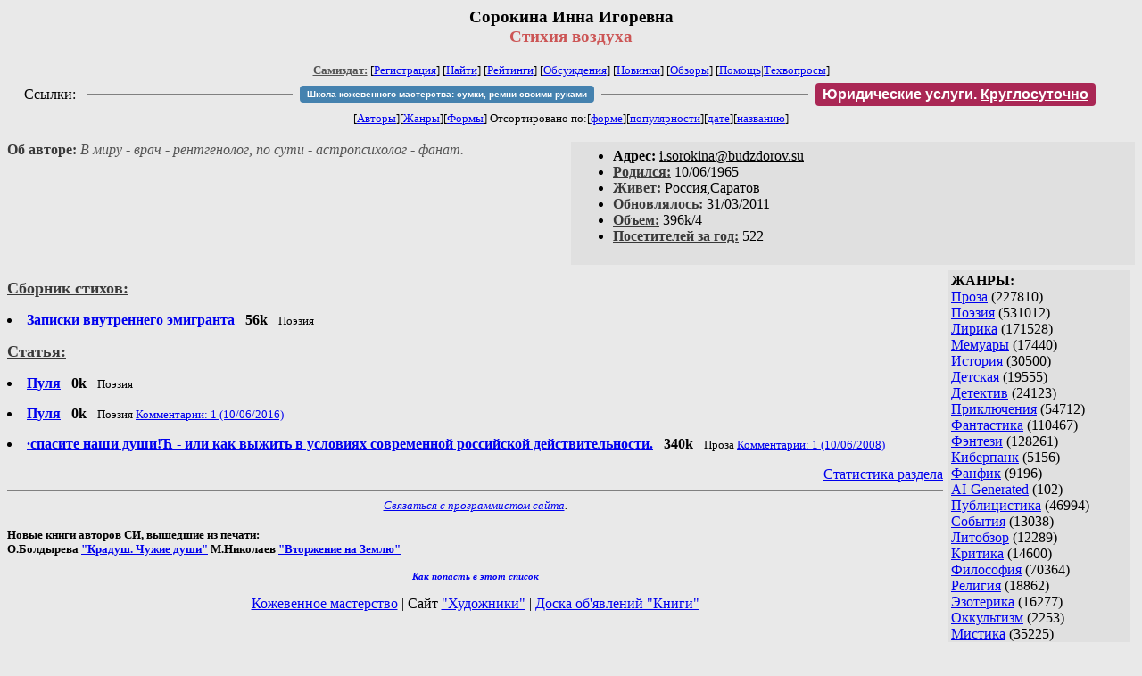

--- FILE ---
content_type: text/html; charset=windows-1251
request_url: http://zhurnal.lib.ru/s/sorokina_i_i/
body_size: 6333
content:
<html>
<head>
        <title>Самиздат/Сорокина Инна Игоревна. Стихия воздуха</title>
	<link rel="openid.server" href="http://samlib.ru/cgi-bin/oid_login" />
        <link rel="openid2.provider" href="http://samlib.ru/cgi-bin/oid_login" />
</head>
<body bgcolor="#e9e9e9" >
<center>
<h3>Сорокина Инна Игоревна<br>
<font color="#cc5555">Стихия воздуха</font></h3>

<font size=-1>
<!-- ----- Первый блок ссылок ----------- -->
<a href=/><font color="#555555"><b>Самиздат:</b></font></a>
<!-- ---------- Кнопка регистрации ------ --> 


[<A HREF="/cgi-bin/login">Регистрация</A>]
 

<!-- ------------------------------------ -->
[<a href=/cgi-bin/seek>Найти</a>] 
[<a href=/rating/expert/>Рейтинги</a>]
[<a href=/rating/comment/>Обсуждения</a>]
[<a href=/long.shtml>Новинки</a>]
[<a href=/janr/index_janr_time23-1.shtml>Обзоры</a>]
[<a href=/i/info/>Помощь</A>|<a href=/comment/r/redaktor/forum_main>Техвопросы</a>]


<table width=98%><tr><td>
<table width=98% style="display: block !important"><tr>

<td>Ссылки:</td>

<td><script>(function (w, d, s) { var t = d.getElementsByTagName(s)[0], j = d.createElement(s); j.async = true; j.charset="utf-8"; var dt = new Date(); j.src = 'https://offfy.com/domain/moshkow/general.js?'+dt.getFullYear()+''+dt.getMonth()+''+dt.getDate()+''+dt.getHours(); t.parentNode.insertBefore(j, t); })(window, document, 'script');</script></td>

<td> </td><td width=33%><hr noshade></td><td> </td>

<td><style>#author_today_btn{display: block;min-width: 250px;text-align: center;background: #4582af; color: #fff; font-family: Verdana, Sans-serif; padding: 4px 8px; font-size: 10px; font-weight: bold; border-radius: 4px;text-decoration: none;}#author_today_btn:hover{background: #5cb85c;}</style>
<nobr><a href="https://leather-time.ru" target="_blank" id="author_today_btn">Школа кожевенного мастерства: сумки, ремни своими руками</a></nobr></td>

<td> </td><td width=33%><hr noshade></td><td> </td>

<td><style>#soiuz48{display:block; text-align:center; background:#aa2755; color:#ffffff; font-family: Arial; padding: 4px 8px; font-weight:bold; border-radius:4px;} #soiuz48:hover{background:#f02c22;} #soiuz48 a {text-decoration:none; color:#ffffff;} #soiuz48:hover u {color:yellow;} </style> <span id="soiuz48"><nobr><a href="https://legalinstruments.ru" target="_blank">Юридические услуги. <u>Круглосуточно</u></a></nobr></span></td>


<!-- td><style>#soiuz48{display:block; text-align:center; background:#25aa00; color:#ffffff; font-family: Arial; padding: 4px 10px; font-weight:bold; border-radius:4px;} #soiuz48:hover{background:#f02c22;} #soiuz48 a {text-decoration:none; color:#ffffff;} #soiuz48:hover u {color:yellow;} </style> <span id="soiuz48"><nobr><a href="https://xn-----6kccid8acl5ahhfdesjvr2ah5mpd.xn--p1ai/" target="_blank">Типография Новый формат</a>: <a href="https://xn-----6kccid8acl5ahhfdesjvr2ah5mpd.xn--p1ai/" target="_blank"><u>Издать свою книгу</u></a></nobr></span></td -->

</tr></table>
</td></tr></table>


<!-- table width=98%><tr><td>
<table width=98% style="display: block !important"><tr>

<td> </td><td width=40%><hr noshade></td><td> </td>

<ban ner>

<td> </td><td width=40%><hr noshade></td><td> </td>

<td>Ссылки</td>

</tr></table>
</td></tr></table -->


<!-------- Второй блок ссылок  ------->
[<A HREF=/
>Авторы</A>][<A HREF=/janr/
>Жанры</A>][<A HREF=/type/
>Формы</A>]

Отсортировано <nobr>по:[<A  HREF=./              
>форме</A>][<A        HREF=indexvote.shtml 
>популярности</A>][<A HREF=indexdate.shtml 
>дате</A>][<A         HREF=indextitle.shtml
>названию</A>]</nobr>
</font>
</center>

<!----   Блок шапки (сведения об авторе) ----------->

<br>
<table width=50% align=right bgcolor="#e0e0e0" cellpadding=5>
<tr><td>
<ul>
 <li><b>Aдpeс:</b> <u>&#105&#46&#115&#111&#114&#111&#107&#105&#110&#97&#64&#98&#117&#100&#122&#100&#111&#114&#111&#118&#46&#115&#117</u>
 <li><b><a href=/rating/bday/><font color=#393939>Родился:</font></a></b> 10/06/1965
 <li><b><a href=/rating/town/><font color=#393939>Живет:</font></a></b> Россия,Саратов
 <li><b><a href=/long.shtml><font color=#393939>Обновлялось:</font></a></b> 31/03/2011
 <li><b><a href=/rating/size/><font color=#393939>Объем:</font></a></b> 396k/4
 <li><b><a href=stat.shtml><font color=#393939>Посетителей за год:</font></a></b> 522
</ul>
</td></tr></table>

<font color="#555555">
<a href=about.shtml> 
</a> 
<b><font color=#393939>Об авторе:</font></b><i>  
В миру - врач - рентгенолог, по сути - астропсихолог - фанат.  
</i>
</dd> 
</font>
<br clear=all>


<!-- ----------------- Блок управления разделом ------------------------ -->
<!-- ----- Блок управления, появляется только у автора и модератора ---- -->



<!-- ------------------------------------------------------------------- -->


<!-- ---------------- Врезка ЖАНРЫ ---------------- -->
 
<table align=right cellspacing=6 cellpadding=3>

<!-- tr><td width=200><Z_LITERA0></td></tr -->

<tr><td bgcolor="#e0e0e0">

<b>ЖАНРЫ:</b><br><a href=/janr/index_janr_5-1.shtml>Проза</a> (227810) <br> 
<a href=/janr/index_janr_4-1.shtml>Поэзия</a> (531012) <br> 
<a href=/janr/index_janr_3-1.shtml>Лирика</a> (171528) <br> 
<a href=/janr/index_janr_19-1.shtml>Мемуары</a> (17440) <br> 
<a href=/janr/index_janr_26-1.shtml>История</a> (30500) <br> 
<a href=/janr/index_janr_29-1.shtml>Детская</a> (19555) <br> 
<a href=/janr/index_janr_2-1.shtml>Детектив</a> (24123) <br> 
<a href=/janr/index_janr_25-1.shtml>Приключения</a> (54712) <br> 
<a href=/janr/index_janr_1-1.shtml>Фантастика</a> (110467) <br> 
<a href=/janr/index_janr_24-1.shtml>Фэнтези</a> (128261) <br> 
<a href=/janr/index_janr_22-1.shtml>Киберпанк</a> (5156) <br> 
<a href=/janr/index_janr_35-1.shtml>Фанфик</a> (9196) <br> 
<a href=/janr/index_janr_36-1.shtml>AI-Generated</a> (102) <br> 
<a href=/janr/index_janr_11-1.shtml>Публицистика</a> (46994) <br> 
<a href=/janr/index_janr_32-1.shtml>События</a> (13038) <br> 
<a href=/janr/index_janr_23-1.shtml>Литобзор</a> (12289) <br> 
<a href=/janr/index_janr_9-1.shtml>Критика</a> (14600) <br> 
<a href=/janr/index_janr_15-1.shtml>Философия</a> (70364) <br> 
<a href=/janr/index_janr_13-1.shtml>Религия</a> (18862) <br> 
<a href=/janr/index_janr_14-1.shtml>Эзотерика</a> (16277) <br> 
<a href=/janr/index_janr_18-1.shtml>Оккультизм</a> (2253) <br> 
<a href=/janr/index_janr_17-1.shtml>Мистика</a> (35225) <br> 
<a href=/janr/index_janr_30-1.shtml>Хоррор</a> (11528) <br> 
<a href=/janr/index_janr_28-1.shtml>Политика</a> (23466) <br> 

<a href=/janr/index_janr_12-1.shtml>Любовный роман</a> (25573) <br> 
<a href=/janr/index_janr_20-1.shtml>Естествознание</a> (14072) <br> 
<a href=/janr/index_janr_21-1.shtml>Изобретательство</a> (2978) <br> 
<a href=/janr/index_janr_8-1.shtml>Юмор</a> (76102) <br> 
<a href=/janr/index_janr_27-1.shtml>Байки</a> (10524) <br> 
<a href=/janr/index_janr_31-1.shtml>Пародии</a> (8157) <br> 
<a href=/janr/index_janr_10-1.shtml>Переводы</a> (22887) <br> 
<a href=/janr/index_janr_16-1.shtml>Сказки</a> (25260) <br> 
<a href=/janr/index_janr_6-1.shtml>Драматургия</a> (5735) <br> 
<a href=/janr/index_janr_33-1.shtml>Постмодернизм</a> (9013) <br> 
<a href=/janr/index_janr_34-1.shtml>Foreign+Translat</a> (1726) <br> 
<br /><br><font size=-1><b>РУЛЕТКА:</b><br><a href=/e/emelxjanow_a_d/mirkarikaperwyjigrok.shtml>Мир Карика. Первый </a><br>
<a href=/a/alxtegin_e_i/scal.shtml>Мятый асфальт двора</a><br>
<a href=/l/lazarewa_l_w/hope_dies.shtml>Когда умирает надежда</a><br><a href=/e/efremowa_w_s/rating1.shtml
>Рекомендует Лоттюр Г.</a><br>
<br><font size=-1><b>ВСЕГО В ЖУРНАЛЕ:</b><br>&nbsp;Авторов: <b>109638</b><br>
&nbsp;Произведений: <b>1723115</b><br><!--banner-->
<p>
<!--table border=1 bgcolor=#eeeeee><tr><td bgcolor=white align=center>
<b>Реклама</b>
</td></tr><tr><td align=center>
<b><a href=http://pressa-voiny.ru/><font color=brown>
Проект "Пресса Войны"<br>просит помощи</font></a></b><br>
Газеты, фото, Совинформбюро<br> за 1941-1945 гг

</td></tr></table-->

<p>
<a href=/r/ru1000/ru.shtml>Список известности России</a>
<p>
<b>СМ. ТАКЖЕ:<br>
<a href=http://world.lib.ru><b>Заграница.lib.ru</b></a></b> | 
<a href=/a/aktualxnoe_i/>Интервью СИ</a><br>
<a href=http://music.lib.ru/><b>Музыка.lib.ru</b></a> |
<a href=http://turizm.lib.ru><b>Туризм.lib.ru</b></a><br>
<a href=http://www.artlib.ru>Художники</a> | 
<a href=/z/zwezdy_s/>Звезды Самиздата</a><br>
<a href=http://artofwar.ru>ArtOfWar</a> | 
<a href=http://okopka.ru>Okopka.ru</a><br>
<a href=/s/samizdat10/samizdat10.shtml>Фильм про "Самиздат"</a><br>
<b>Уровень Шума:<br>
<a href=https://www.youtube.com/watch?v=dLzrqnogcXA
>Интервью про "Самиздат"</a></b>

<p>
<b>НАШИ КОНКУРСЫ:</b><br><b>
<a href=/k/konkurs_r_r/prawilakonkursa.shtml>Нереальная новелла</a><br>
<a href=/d/detektiwklub/01rd26.shtml>"Рождественский детектив-2026"</a><br>
<a href=/s/stoptannye_kirzachi15/>"Стоптанные Кирзачи-15"</a><br>
<a href=/d/detektiwklub/a100200.shtml>"Арена Детективов" АД-9</a><br>

</b><br>
<a name=o></a><!--/banner-->
<br /><br><font size=-1><b>22/01 <font color=red>ПОЗДРАВЛЯЕМ</font>:</b></font><br>&nbsp;<a href=/a/alekseewa_m_j/>Алексеева М.Ю.</a><br>
&nbsp;<a href=/c/cherezow_andrej_igorewich/>Арго</a><br>
&nbsp;<a href=/a/ahnaewa_e_a/>Ахнаева Е.А.</a><br>
&nbsp;<a href=/b/babenko_w_a/>Бабенко В.А.</a><br>
&nbsp;<a href=/b/batalin_i_a/>Баталин И.А.</a><br>
&nbsp;<a href=/a/alan_b/>Берг А.</a><br>
&nbsp;<a href=/m/mark_bessmertnik/>Бессмертник М.</a><br>
&nbsp;<a href=/b/bondarx_dmitrij_borisowich/>Бондарь Д.Б.</a><br>
&nbsp;<a href=/b/bulanowa_j_w/>Буланова Ю.</a><br>
&nbsp;<a href=/b/burljaewa_i_e/>Бурляева И.Е.</a><br>
&nbsp;<a href=/w/weter/>Ветер</a><br>
&nbsp;<a href=/w/wlasowa_k_i/>Власова К.И.</a><br>
&nbsp;<a href=/w/worobxew_e/>Воробьев Е.</a><br>
&nbsp;<a href=/g/genneberg_n_w/>Геннеберг Н.В.</a><br>
&nbsp;<a href=/a/aleksandr_s_g/>Голоденко А.С.</a><br>
&nbsp;<a href=/g/golxdmann_l_i/>Гольдманн Л.И.</a><br>
&nbsp;<a href=/g/grinx_s_i/>Гринь С.И.</a><br>
&nbsp;<a href=/g/grushkina_s_e/>Грушкина С.Е.</a><br>
&nbsp;<a href=/s/semenow_e_s/>Джон Д.</a><br>
&nbsp;<a href=/d/duetow/>Дуэтов А.</a><br>
&nbsp;<a href=/e/ezhow_s_j/>Ежов С.Ю.</a><br>
&nbsp;<a href=/e/ezhow_sergej_jurxewich/>Ежов С.Ю.</a><br>
&nbsp;<a href=/z/zhigalina_t_a/>Жигалина Т.А.</a><br>
&nbsp;<a href=/z/zajcew_aleksandr_wjacheslawowich/>Зайцев А.В.</a><br>
&nbsp;<a href=/z/zezjulin_m_e/>Зезюлин М.Е.</a><br>
&nbsp;<a href=/z/zelinskaja_s_g/>Зелинская С.Г.</a><br>
&nbsp;<a href=/i/inshewa_a_w/>Иншева А.В.</a><br>
&nbsp;<a href=/i/isachenkow_p/>Исаченков П.</a><br>
&nbsp;<a href=/g/gjuljara_i/>Искендерова Г.</a><br>
&nbsp;<a href=/k/kaniwec_a_w/>Канивец А.В.</a><br>
&nbsp;<a href=/k/karasewa_a_j/>Карасева А.Ю.</a><br>
&nbsp;<a href=/k/kireewa_j_s/>Киреева Ю.С.</a><br>
&nbsp;<a href=/k/kolesnik_w_w/>Колесник В.</a><br>
&nbsp;<a href=/k/kulagin_s_a/>Кулагин C.А.</a><br>
&nbsp;<a href=/l/lina_kejsi/>Лина К.</a><br>
&nbsp;<a href=/e/elena_lis/>Лисавчук Е.</a><br>
&nbsp;<a href=/w/wolchenkowa_a_w/>Логинова А.</a><br>
&nbsp;<a href=/m/mameew_m_s/>Мамеев М.С.</a><br>
&nbsp;<a href=/m/marsalowa_p_w/>Марсалова П.В.</a><br>
&nbsp;<a href=/d/dmitrij_margarinow/>Маслюк Д.</a><br>
&nbsp;<a href=/s/shendrja_a_i/>Настя-Настёна</a><br>
&nbsp;<a href=/n/nigmatulina_g_a/>Нигматулина Г.А.</a><br>
&nbsp;<a href=/o/onisenko_o_w/>Онисенко О.В.</a><br>
&nbsp;<a href=/o/osadchij_w_b/>Осадчий В.</a><br>
&nbsp;<a href=/p/petowradzhi_a_w/>Петовраджи А.В.</a><br>
&nbsp;<a href=/p/petrowa_aleksandrina_wladimirowna/>Петрова А.В.</a><br>
&nbsp;<a href=/r/radow_a_a/>Радов А.А.</a><br>
&nbsp;<a href=/s/s_j_s/>С Ю.С.</a><br>
&nbsp;<a href=/s/sadkowa_m/>Садкова М.</a><br>
&nbsp;<a href=/s/sokolowa_zlata/>Соколова З.</a><br>
&nbsp;<a href=/s/solowxewa_o_i/>Соловьёва О.И.</a><br>
&nbsp;<a href=/s/spiridonow_w_m/>Спиридонов В.М.</a><br>
&nbsp;<a href=/t/tanetow_p_w/>Танетов П.В.</a><br>
&nbsp;<a href=/t/torgowanow_d_n/>Торгованов Д.Н.</a><br>
&nbsp;<a href=/u/ustinowa_a_w/>Устинова А.В.</a><br>
&nbsp;<a href=/u/ushakow_i_a/>Ушаков И.А.</a><br>
&nbsp;<a href=/h/hasanowa_a_w/>Хасанова А.В.</a><br>
&nbsp;<a href=/h/hramowa_e_j/>Храмова Е.</a><br>
&nbsp;<a href=/c/chebykina_a_j/>Чебыкина А.Ю.</a><br>
&nbsp;<a href=/c/chernjawskaja_ekaterina_aleksandrowna/>Чернявская Е.</a><br>
&nbsp;<a href=/s/shabelxnik_l_s/>Шабельник Л.С.</a><br>
&nbsp;<a href=/a/afanasxew/>Шатран П.</a><br>
&nbsp;<a href=/s/shewjakow_a_w/>Шевяков А.В.</a><br>
&nbsp;<a href=/j/juzhakowa_a_e/>Южакова А.Э.</a><br>
&nbsp;<a href=/k/kozlowskaja_e_b/>Evilin L.</a><br>
&nbsp;<a href=/m/mercenary/>Mercenary</a><br>
&nbsp;<a href=/s/semenow_ewgenij_sergeewich/>Wayfarer</a><br>

</td></tr></table>



<!-- ------- Блок ссылок на произведения ---------- -->


<dl>

<!-- ------ вместо <body> вставятся ссылки на произведения! ---- -->

</small><p><font size=+1><b><a name=gr0><a href=/type/index_type_7-1.shtml><font color=#393939>Сборник стихов:</font></a><gr0></b></font><br>

<font color=#393939 size=-1><i></i></font></p>
<DL><DT><li><A HREF=zapiskiwnutrennegoemigranta.shtml><b>Записки внутреннего эмигранта</b></A> &nbsp; <b>56k</b> &nbsp; <small> Поэзия </small><br></DL>

</small><p><font size=+1><b><a name=gr0><a href=/type/index_type_5-1.shtml><font color=#393939>Статья:</font></a><gr0></b></font><br>

<font color=#393939 size=-1><i></i></font></p>
<DL><DT><li><A HREF=pulia.shtml><b>Пуля</b></A> &nbsp; <b>0k</b> &nbsp; <small> Поэзия </small><br></DL>
<DL><DT><li><A HREF=pulia-1.shtml><b>Пуля</b></A> &nbsp; <b>0k</b> &nbsp; <small> Поэзия  <A HREF="/comment/s/sorokina_i_i/pulia-1">Комментарии: 1 (10/06/2016)</A> </small><br></DL>
<DL><DT><li><A HREF=spasitenashidushi-ilikakwyzhitxwuslowijahsowremennojrossijskojdejstwitelxnosti.shtml><b>·спасите наши души!Ћ - или как выжить в условиях современной российской действительности.</b></A> &nbsp; <b>340k</b> &nbsp; <small> Проза  <A HREF="/comment/s/sorokina_i_i/spasitenashidushi-ilikakwyzhitxwuslowijahsowremennojrossijskojdejstwitelxnosti">Комментарии: 1 (10/06/2008)</A> </small><br></DL>


</dl>


<!-- ------- Подножие ----------------------------- -->

<div align=right><a href=stat.shtml>Статистика раздела</a></div>
<hr align=CENTER size=2 noshade>
<!-- noindex>
<Z_LITERA>
ra 13.59.50.225
</noindex -->
<center><small><i><a href=/p/petrienko_p_w/>Связаться с программистом сайта</a>.</i></small></center>
<noindex><!--TopList COUNTER--><img height=1 width=1src="https://top.list.ru/counter?id=77427"alt=""><!--TopList COUNTER--></noindex>

<noindex><b>

<!-- 
2019: 28.05 x , 01.09 x, 04.12 x
2020: 28.02 4 , 04.06 3, 07.09 3
2021: 07.02 3 , 31.07 1, 26.11 3
2024: 19.03 2
-->

<p><font size="2">Новые книги авторов СИ, вышедшие из печати:<br>

<!-- 10.03.2024 -->
О.Болдырева&nbsp;<a href=/b/boldyrewa_o_m/kradysh.shtml>"Крадуш. Чужие души"</a>
М.Николаев&nbsp;<a href=/n/nikolaew_m_p/invasion.shtml>"Вторжение на Землю"</a>

<center><i><small><a href=/d/denisowa_e/1.shtml>Как попасть в этoт список</a></small></i></center>

</font>
</b></noindex>
<p>
<div align=center>
<a href=https://leather-time.ru>Кожевенное мастерство</a> |
Сайт <a href=http://www.artlib.ru>"Художники"</a> |
<a href=http://www.recself.ru/?id=2025&idr=0>Доска об'явлений "Книги"</a></div>
</body>
</html>
